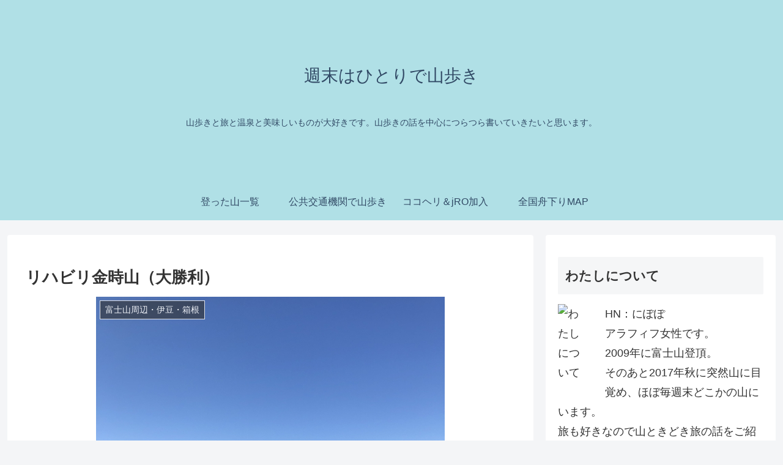

--- FILE ---
content_type: text/html; charset=utf-8
request_url: https://www.google.com/recaptcha/api2/aframe
body_size: 264
content:
<!DOCTYPE HTML><html><head><meta http-equiv="content-type" content="text/html; charset=UTF-8"></head><body><script nonce="83Dv7_aiArldVob3BIfa8g">/** Anti-fraud and anti-abuse applications only. See google.com/recaptcha */ try{var clients={'sodar':'https://pagead2.googlesyndication.com/pagead/sodar?'};window.addEventListener("message",function(a){try{if(a.source===window.parent){var b=JSON.parse(a.data);var c=clients[b['id']];if(c){var d=document.createElement('img');d.src=c+b['params']+'&rc='+(localStorage.getItem("rc::a")?sessionStorage.getItem("rc::b"):"");window.document.body.appendChild(d);sessionStorage.setItem("rc::e",parseInt(sessionStorage.getItem("rc::e")||0)+1);localStorage.setItem("rc::h",'1769793788670');}}}catch(b){}});window.parent.postMessage("_grecaptcha_ready", "*");}catch(b){}</script></body></html>